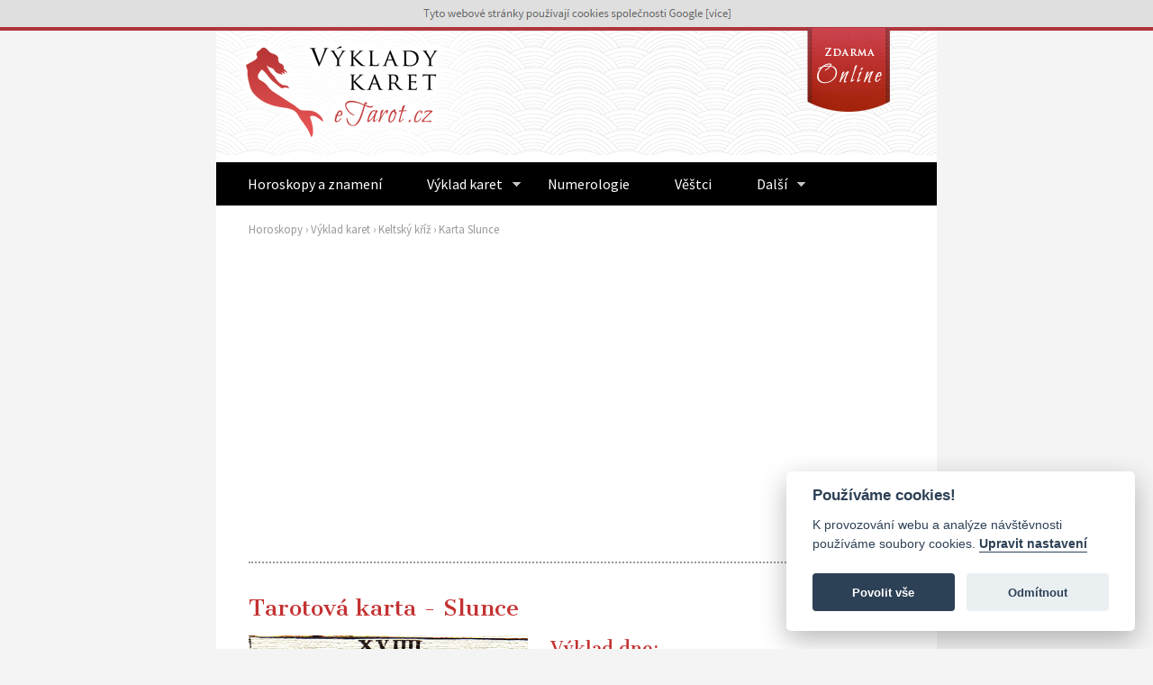

--- FILE ---
content_type: text/html; charset=UTF-8
request_url: https://etarot.cz/keltsky-kriz-slunce.php
body_size: 3182
content:

<!DOCTYPE html> 
<html> 


<head>
<meta http-equiv="Content-Type" content="text/html; charset=utf-8" />
<meta name="viewport" content="width=device-width, initial-scale=1" />
<title>Slunce - Keltský kříž | Výklad karet</title>

<meta name="description" content="" />

<meta name="keywords" content="" />

<meta name="robots" content="all,follow" />
<meta name="author" content="Lukáš Berta" />
<link rel="sitemap" type="application/xml" title="sitemap" href="sitemap.xml" /> 

<link href="https://etarot.cz/shared/css/styl.css" rel="stylesheet" type="text/css" />

<link rel="Shortcut Icon" href="https://etarot.cz/shared/images/favicon.ico" type="image/x-icon" />


<link href='https://fonts.googleapis.com/css?family=Source+Sans+Pro:400italic,400,600&subset=latin,latin-ext' rel='stylesheet' type='text/css'>
<link href='https://fonts.googleapis.com/css?family=Cantata+One&subset=latin,latin-ext' rel='stylesheet' type='text/css'>


<script type="text/javascript" src="https://etarot.cz/shared/js/jquery.min.js"></script>
<script type="text/javascript" src="https://etarot.cz/shared/fancybox/jquery.fancybox-1.3.4.pack.js"></script>
<script type="text/javascript" src="https://etarot.cz/shared/fancybox/jquery.easing-1.3.pack.js"></script>
<link rel="stylesheet" href="https://etarot.cz/shared/fancybox/jquery.fancybox-1.3.4.css" type="text/css" media="screen" />

<script src="https://etarot.cz/shared/js/functions.js" type="text/javascript"></script>



<meta property="og:image" content="https://etarot.cz/shared/images/logo-facebook.png" />

</head>

<body id="mobile">


<script src="https://widget2.placenevolani.cz/js/extended/calleman-widget.js"></script>
<script src="https://widget2.placenevolani.cz/partner/etarot/define_new.js"></script>
<!--script src="https://widget2.placenevolani.cz/partner/etarot/define.js"></script-->


<!-- PLOVOUCÍ REKLAMA -->
<script async src="//pagead2.googlesyndication.com/pagead/js/adsbygoogle.js"></script>
<script>
  (adsbygoogle = window.adsbygoogle || []).push({
    google_ad_client: "ca-pub-1967208104335606",
    enable_page_level_ads: true
  });
</script>


<script type="text/javascript">

  var _gaq = _gaq || [];
  _gaq.push(['_setAccount', 'UA-25851392-1']);
  _gaq.push(['_setDomainName', 'etarot.cz']);
  _gaq.push(['_trackPageview']);

  (function() {
    var ga = document.createElement('script'); ga.type = 'text/javascript'; ga.async = true;
    ga.src = ('https:' == document.location.protocol ? 'https://' : 'http://') + 'stats.g.doubleclick.net/dc.js';
    var s = document.getElementsByTagName('script')[0]; s.parentNode.insertBefore(ga, s);
  })();

</script>



<div id="fb-root"></div>
<script>(function(d, s, id) {
  var js, fjs = d.getElementsByTagName(s)[0];
  if (d.getElementById(id)) return;
  js = d.createElement(s); js.id = id;
  js.src = "//connect.facebook.net/cs_CZ/all.js#xfbml=1";
  fjs.parentNode.insertBefore(js, fjs);
}(document, 'script', 'facebook-jssdk'));</script>

<script type="text/javascript" src="https://apis.google.com/js/plusone.js"></script>

<div id="cookies">
<span>
<a href="https://www.google.com/policies/technologies/cookies/" rel="nofollow"><img src="https://etarot.cz/shared/images/cookies.png" width="363" height="30" border="0"></a></span>
</div>

<div id="topline"></div>



<!-- hlavička : začátek -->

<div id="header"> <a href="."><img src="images/vyklady-karet-tarot.png" alt="Výklady karet Online Zdarma" width="800" height="141" border="0" ></a>

<div id="menumob">

<div class="container">

<a class="toggleMenu" href="#">Menu</a>
<ul class="nav">
	<li>
		<a href="https://horoskopy.etarot.cz/">Horoskopy a znamení</a>
	</li>
	<li><a href="#">Výklad karet</a>
    	<ul>
            <li>
                <a href="https://andelskekarty.etarot.cz/">Andělské karty</a>
            </li>
            <li>
                <a href="https://etarot.cz/">Tarotové karty</a>
            </li>
        </ul>
	</li>
	<li>
		<a href="https://numerologie.etarot.cz/">Numerologie</a>
	</li>
	<li>
		<a href="https://horoskopy.etarot.cz/poradci-seznam.php">Věštci</a>
	</li>
    <li><a href="#">Další</a>
        <ul>
            <li>
		<a href="https://ctenizruky.etarot.cz/">Čtení z ruky</a>
            </li>
            <li>
                <a href="https://vesteni.etarot.cz/">Věštění</a>
            </li>
            <li>
                <a href="https://obrazy.etarot.cz/">Obrazy</a>
            </li>
            <li>
                <a href="https://blog.etarot.cz/">Blog</a>
            </li>
            <li>
                <a href="https://vip.etarot.cz/">Tipy a recenze</a>
            </li>
        </ul>
	</li>
</ul>

<script type="text/javascript" src="https://etarot.cz/shared/js/menu.js"></script>

</div>

</div>

</div>

<!-- hlavička : konec -->






<!-- content : začátek -->

<div id="main">

<div id="txtcontent">

<p id="crumb"><a href="https://horoskopy.etarot.cz/">Horoskopy</a> › <a href=".">Výklad karet</a> › <a href="keltsky-kriz.php">Keltský kříž</a> › Karta Slunce</p>


<div id="abovead">
<div class="googleadd_responsive_top">
<script async src="//pagead2.googlesyndication.com/pagead/js/adsbygoogle.js"></script>
<!-- eTarot RESPONZIVNÍ MICROSITE TOP (******tatka******) -->
<ins class="adsbygoogle"
     style="display:block"
     data-ad-client="ca-pub-1967208104335606"
     data-ad-slot="6615030669"
     data-ad-format="auto"></ins>
<script>
(adsbygoogle = window.adsbygoogle || []).push({});
</script>
</div>

</div>



<div class="chapter"></div>



<div id="social-box" class="sbcz">
<div id="sb1">
				<div class="fb-like" data-href="https://etarot.cz/keltsky-kriz-slunce.php" data-width="65" data-layout="box_count" data-show-faces="false" data-send="false"></div>
</div>
                <div class="split"></div>
<div id="sb2">
				<div id="gplus" class="g-plusone" data-size="tall" data-href="https://etarot.cz/keltsky-kriz-slunce.php"></div>

</div>
                <div class="split"></div>
<!--div id="sb3">

</div-->
                
</div>


<h1>Tarotová karta - Slunce</h1>
<p><img src="images/tarot-epinal/19-the-sun.jpg" alt="Tarotová karta Slunce" width="310" border="0" align="left" class="mobclearimg"></p>
<h2>Výklad dne:</h2>
<p><em>Neobyčejně vyvinutá schopnost spolupracovat v týmu. Každá spolupráce dává možnost projevit sílu svého talentu. Vyzařování obrovské energie. Schopnost působit na druhé a ovlivňovat je.</em></p>
<p>Jestliže Vás tato karta přitahuje, znamená to, že byste mohli prožívat pocit čisté nevinnosti a zvídavosti. Probuďte v sobě čistou dětskou duší. Toto naladění může proniknout do Vašeho osobního i profesního života. Můžete tvořit a motivovat druhé. Vaše schopnost  přispět k týmové práci a společnému úsilí je nesmírná.</p>




<div class="cleaner"></div>

<p class="bigp">Zjistěte více po telefonu</p>



<!-- poradci SEZNAM : začátek -->

<div id="ft">

	
<div class="infobox">
<p>Poskytovatel: E.M.A. Europe s.r.o., tech. zaj. Materna, <br>P. O. Box 14, 110 05 Praha 05, <a href="http://www.ema.bz" target="_blank" rel="nofollow">www.ema.bz</a>, <a href="http://www.platmobilem.cz" target="_blank" rel="nofollow">www.platmobilem.cz</a></p>
</div>
  
</div>

<!-- poradci SEZNAM : konec -->




<!--div style="text-align: center">
    <div class="fb-comments" data-href="https://etarot.cz/keltsky-kriz-slunce.php" data-numposts="10" data-colorscheme="light"></div>
</div-->


<div class="googleadd_336x280_center">
<script async src="//pagead2.googlesyndication.com/pagead/js/adsbygoogle.js"></script>
<!-- eTarot 336x280 MICROSITE (******tatka******) -->
<ins class="adsbygoogle"
     style="display:inline-block;width:336px;height:280px"
     data-ad-client="ca-pub-1967208104335606"
     data-ad-slot="8091763864"></ins>
<script>
(adsbygoogle = window.adsbygoogle || []).push({});
</script>
</div>


  
<div class="chapter"></div>



<div style="height:180px">

<div class="fb-like-box" data-href="https://www.facebook.com/pages/eTarotcz/164954993529770" data-width="725" data-height="180" data-colorscheme="light" data-show-faces="true" data-header="false" data-stream="false" data-show-border="false"></div>


</div>


</div>





</div>



<!-- patička : začátek -->

<div id="footer">

  <span><a href="https://horoskopy.etarot.cz/kontakt.htm">Redakce</a></span>

  <span><a href="https://vip.etarot.cz/pr-clanek-inzerce.htm">Inzerce</a></span>

  <span><a href="https://vyklad.etarot.cz/online-zdarma.php">Výklad karet</a></span>

  <span><a href="https://xtarot.com/">xTarot.com</a></span>

  <span>&copy; 2019 – <a href="https://lukasberta.com/">Tvorba webu</a></span>

  <a href="https://www.toplist.cz/" target="_top" rel="nofollow"><img src="https://toplist.cz/count.asp?id=1682926" alt="TOPlist" border="0" width="1" height="1"></a>

</div>

<!-- patička : konec -->

    <script defer src="https://etarot.cz/cc/cookieconsent.js"></script>
    <script defer src="https://etarot.cz/cc/init.js"></script>

</body>
</html>


--- FILE ---
content_type: text/html; charset=utf-8
request_url: https://accounts.google.com/o/oauth2/postmessageRelay?parent=https%3A%2F%2Fetarot.cz&jsh=m%3B%2F_%2Fscs%2Fabc-static%2F_%2Fjs%2Fk%3Dgapi.lb.en.OE6tiwO4KJo.O%2Fd%3D1%2Frs%3DAHpOoo_Itz6IAL6GO-n8kgAepm47TBsg1Q%2Fm%3D__features__
body_size: 161
content:
<!DOCTYPE html><html><head><title></title><meta http-equiv="content-type" content="text/html; charset=utf-8"><meta http-equiv="X-UA-Compatible" content="IE=edge"><meta name="viewport" content="width=device-width, initial-scale=1, minimum-scale=1, maximum-scale=1, user-scalable=0"><script src='https://ssl.gstatic.com/accounts/o/2580342461-postmessagerelay.js' nonce="R2yarunUjKvHUphb3ZhzjQ"></script></head><body><script type="text/javascript" src="https://apis.google.com/js/rpc:shindig_random.js?onload=init" nonce="R2yarunUjKvHUphb3ZhzjQ"></script></body></html>

--- FILE ---
content_type: text/html; charset=utf-8
request_url: https://www.google.com/recaptcha/api2/aframe
body_size: 268
content:
<!DOCTYPE HTML><html><head><meta http-equiv="content-type" content="text/html; charset=UTF-8"></head><body><script nonce="WBG-qHz6HsK5igoZo80ZZA">/** Anti-fraud and anti-abuse applications only. See google.com/recaptcha */ try{var clients={'sodar':'https://pagead2.googlesyndication.com/pagead/sodar?'};window.addEventListener("message",function(a){try{if(a.source===window.parent){var b=JSON.parse(a.data);var c=clients[b['id']];if(c){var d=document.createElement('img');d.src=c+b['params']+'&rc='+(localStorage.getItem("rc::a")?sessionStorage.getItem("rc::b"):"");window.document.body.appendChild(d);sessionStorage.setItem("rc::e",parseInt(sessionStorage.getItem("rc::e")||0)+1);localStorage.setItem("rc::h",'1768566730630');}}}catch(b){}});window.parent.postMessage("_grecaptcha_ready", "*");}catch(b){}</script></body></html>

--- FILE ---
content_type: text/css
request_url: https://etarot.cz/shared/css/styl.css
body_size: 4262
content:
@charset "utf-8";

/* CSS Document */

body {
	font-family: 'Source Sans Pro', sans-serif;
	font-weight: 400;
	font-size: 100%;
	line-height: 180%;
	color: #000;
	/* color: #C00; */
	text-align: left;
	/* background-image: url(../images/bcg.png); */
	background-color: #f5f4f4;
	margin: 0px;
	padding: 0px;
	margin-bottom: 30px;
	overflow-y: scroll;
}



/* ODKAZY */


a:link,	
a:visited {
	text-decoration: none;
	color: #c43131;
}

a:active {
	text-decoration: none;
}

a:hover {
	text-decoration: none;
	color: #c43131;
}

a {
	cursor: hand; cursor: pointer;
}

#txtcontent a:hover {
	text-decoration: underline;
}

h1, h2, h3, h4, h5 {
	font-family: 'Cantata One', sans-serif;
	font-weight: 400;
}

h1 {
	font-size: 150%;
	font-weight: 400;
	color: #c43131;
}

h2 {
	font-size: 120%;
	font-weight: 400;
	color: #c43131;
}

/*
a.toggle-link {
	color: #000;
}
*/

h3 {
	font-size: 100%;
	font-weight: 400;
	color: #c43131;
}

h4 {
	font-size: 100%;
	font-weight: 400;
	color: #f47920;
}

#social-box { 
	display: none;
	/* float: right;
	background-color: #fff; 
	padding: 5px;
	width: 70px;
	height: 225px; */
	/* overflow: hidden; */
	/* text-align: center;
	margin: 5px 5px 50px 40px;  */
	/* border-radius: 5px; */
	/* border: 1px solid red; */
}

#social-box.sbcz { 
	height: 160px;
	/* border: 1px solid #CCC; */
}

#social-box .split { 
	padding-bottom: 10px;
}


#topline {
	height: 4px;
	background-color: #b1343c;
}


#header {
	margin: auto;
	width: 800px;
	height: auto;
	background: #FFF;
	padding: 0px;
	/* padding-top: -20px; */
	margin-top: -3px;
	margin-bottom: 0px;
	/* border: 1px solid #666; */
	border-bottom: none;
	border-top: none;
	
	/* border: 3px solid #F00; */
}

#header img {
	margin: 0px;
	padding: 0px;
}

#menu {
	width: 800px;
	height: 35px;
	background: #333333;
	padding: 0px;
	margin-top: 0px;
	margin-bottom: 0px;
}

#crumb {
	color: #999;
	font-size: 80%;
	padding-top: 20px;
	line-height: 100%;
}

#crumb a {
	color: #999;
	text-decoration: none;
}

#crumb a:hover {
	text-decoration: underline;
}

#main {
	margin: auto;
	width: 800px;
	min-height: 500px;
	background: #FFF;
	padding: 0px;
	padding-bottom: 30px;
	margin-top: -13px;
	/* margin-top: 0px; */
	margin-bottom: 0px;
	/* border: 1px solid #666; */
	border-top: none;
}

#txtcontent {
	margin: auto;
	width: 728px;
	padding: 0px;
	/* padding-top: -20px; */
	margin-top: 0px;
	margin-bottom: 20px;
}

#sources {
	border-top: 2px dotted #999;
	margin-top: 40px;
	padding-top: 40px;
}

#footer {
	margin: auto;
	width: 800px;
	margin-bottom: 20px;
	text-align: right;
	font-size: 80%;
	/* border: 1px solid red; */
}

#footer span {
	margin-left: 20px;
	margin-right: 0px;
}

#topimage img {
	width: 550px;
	height: auto;
}

#toptable {
	width: 550px;
	height: auto;
}

.chapter {
	border-top: 2px dotted #999;
	margin: 0px;
	padding: 0px;
	margin-top: 40px;
	padding-top: 40px;
	margin-bottom: -20px;
	clear: both;
}

#abovead  {
	padding-top: 10px;
}

.googleadd,
.googleadd_responsive_top,
.googleadd_responsive_homepage {
	width: 728px;
	height: 90px;
	margin: auto;
	margin-bottom: 20px;
	margin-top: 20px;
	clear: both;
	overflow: hidden;
}

#linkad .googleadd_responsive_top  {
	/* height: 20px; */
	display: none;
}

.googleadd_300x250_right,
.googleadd_300x250_right_p,
.googleadd_300x250_right_tab,
.googleadd_300x250_center {
	width: 300px;
	height: 250px;
	margin: 0;
	margin-bottom: 30px;
	margin-left: 30px;
	float: right;
}

.googleadd_300x250_right_p {
	margin-top: 25px;
}

.googleadd_300x250_right_tab {
	margin-left: 0px;
	margin-top: 35px;
	float: none;
}

.googleadd_300x250_center {
	margin-left: 220px;
	margin-top: 35px;
	float: none;
	clear: both;
}

.googleadd_336x280_center {
	width: 336px;
	height: 280px;
	margin: 0;
	margin-top: 35px;
	margin-bottom: 35px;
	margin-left: 202px;
	float: none;
	clear: both;
}

.googleadd_300x600_right,
.googleadd_responsive_big {
	width: 300px;
	height: 600px;
	margin: 0;
	margin-bottom: 30px;
	margin-left: 30px;
	float: right;
	overflow: hidden;
}

.googleadd_mob_only_top {
	display: none;
}

.oranum-sqr-bundle .googleadd_300x250_center {
	clear: none;
	margin-left: 0px;
	float: left;  
}

.oranum-sqr-bundle .fright {
	float: right;  
}

.rbd {
	border: 2px dashed #c43131; 
	padding: 20px; 
	padding-top: 0px; 
	padding-bottom: 0px;
	margin-top: 40px;
	margin-bottom: 20px;
}

.gbd {
	border: 1px solid #CCC;
	background-color: #F8F8F8;
	padding: 20px; 
	padding-top: 0px; 
	padding-bottom: 0px;
	margin-top: 30px;
	margin-bottom: 30px;
}

.gbd ul li {
	margin-left: -20px;
	list-style-type: upper-roman;
}

.ul-roman-type li {
	list-style-type: upper-roman;
}




/* MENU */

#menu ul {
	font-weight: 400;
	font-size: 100%;
	color: white;
	background-color: #000;
	text-align: left;
	padding: 0;
	margin: 0;
	list-style-type: none;
	margin-left: 35px;
	/* border: 1px dotted red; */
}
	
#menu ul li {
	cursor:default;
	float:left; 
	padding:0px;
	margin:0px;
	padding: 0px 0;
}
	
#menu ul a {
	display: block;
	font-weight: normal;
 	color: #FFF; /* #CCC; */
	padding-left: 0px;
	padding-bottom: 1px;
	padding-top: 1px;
	text-decoration:none;
	border-bottom: none;
}

#menu ul #active a {
 	color: #FFF;
	font-weight: 600;
	/* text-decoration: underline; */
}

#menu ul a:hover {
	border-bottom: none;
	color: #FFF;
}

#menu ul a:after {
	padding: 0 15px;
	content: "|";
}

#menu ul .last a:after {
	content: "";
}


#submenu {
	margin: auto;
	width: 800px;
	min-height: 35px;
	background-color: #E1E1E1;
	padding: 0px;
	margin-top: 0px;
	margin-bottom: 0px;
	border: 1px solid #666;
	/* border-bottom: none; */
	border-top: none;
}

#submenu ul {
	width: 700px;
	font-weight: 400;
	font-size: 100%;
	color: #666;
	text-align: left;
	padding: 0;
	margin: 0;
	list-style-type: none;
	list-style-type: disc;
	margin-left: 35px;
	/* border: 1px dotted red; */
}
	
#submenu ul li {
	cursor:default;
	float:left; 
	padding:0px;
	margin:0px;
	padding: 0px 0;
	margin-left: 20px;
	margin-right: 30px;
}
	
#submenu ul a {
	display: block;
	font-weight: normal;
 	color: #666;
	padding-left: 0px;
	padding-bottom: 0px;
	padding-top: 3px;
	text-decoration:none;
	border-bottom: none;
}

#submenu ul #active a {
 	color: #000;
	font-weight: 600;
	text-decoration: none;
}

#submenu ul a:hover {
	border-bottom: none;
	text-decoration: underline;
	color: #000;
}

#submenu ul a:before {
	padding: 0 15px;
	/* content: "|"; */
	/* content: "»"; */
}

#submenu ul .last a:after {
	content: "";
}

.clear {
	clear: both;
	margin-bottom: 5px;
}

.card_photo,
.mobclearimg {
	margin: 0px;
	margin-right: 25px;
}

.mb25 {
	margin-bottom: 25px;
}

.card_copyright {
	color: #999;
	text-align: center;
}

.lbface {
	margin: 0; 
	padding: 0; 
	float: left;
}

.ad200x200box {
	width: 600px; 
	height: 215px; 
	/* border: 1px solid #CCC; */
}

.ad200x200 {
	width: 200px; 
	height: 200px; 
	float:right; 
	margin-top: 12px; 
	margin-right: 30px;
}

.rotate {
	
font-family: Arial, Helvetica, sans-serif;

/* Safari, Chrome */
-webkit-transform: rotate(-90deg);

/* Firefox */
-moz-transform: rotate(-90deg);

/* IE */
-ms-transform: rotate(-90deg);

/* Opera */
-o-transform: rotate(-90deg);

/* Older versions of IE */
filter: progid:DXImageTransform.Microsoft.BasicImage(rotation=3);

/* CSS3 standard as defined here: http://www.w3.org/TR/css3-transforms/ */
transform: rotate(-90deg);

}

.horoscopetab {
	
border: 2px solid #666;
clear: both;

}

.horoscopetab tr:hover td {background:#fff0aa}

.horoscopetab tr td {
	
border: 1px solid #CCC;

}

.horoscopetab tr td img {
	
	margin-top: 10px;

}

.horoscopetab span {
	
	padding-left: 10px;

}

.tblgrey {
	background-color: #E4E4E4;
}

.horoscopetab_hp .dscr {
	display: block;
	padding-left: 10px;
	/* border: 1px solid red; */
}

.horoscopetab_hp img {
	float: left;
	margin-right: 20px;
	/* border: 1px solid green; */
}

.horoscopetab_hp h2,
.horoscopetab_hp p {
	margin: 0px;
	padding: 0px;
}

#en.horoscopetab_hp p {
	font-size: 11px;
}

#en.horoscopetab .rotate {
	font-size: 13px;
}

.cleaner {
	clear: both;
}

#sicon {
	clear: both;
	text-align: center;
}

#sicon img {
	margin: 20px;
}

#sb3, #sb2, #sb1 {
	height: 67px;
	border: none;
}

.aright {
	text-align: right;
}

#imgsigntop {
	margin-right: 35px;
	margin-bottom: 40px;
}

#signten {
	line-height: 180%;
	width: 650px;
	padding-top: 20px;
}

#signten li {
	padding-bottom: 20px;
}

.redtext {
	color: #c43131;	
}

#hrscp {
	text-align: center;
}

#hrscp h2 {
	font-size: 170%;
	clear: both;
}

#hrscp h3 {
	font-size: 120%;
	clear: both;
}

#hrscp .googleadd_300x250_center {
	margin-left: 190px;
}

.centered {
	text-align: center;
}

.verse {
	font-size: 160%;
}

.leadimg {
	float: left;
	margin-right: 30px;
	margin-bottom: 30px;
}


#div_A1 { display: none }
#div_A2 { display: none }
#div_A3 { display: none }
#div_A4 { display: none }
#div_A5 { display: none }
#div_A6 { display: none }
#div_A7 { display: none }
#div_A8 { display: none }
#div_A9 { display: none }
#div_A10 { display: none }

#div_B1 { display: none }
#div_B2 { display: none }
#div_B3 { display: none }
#div_B4 { display: none }
#div_B5 { display: none }
#div_B6 { display: none }
#div_B7 { display: none }
#div_B8 { display: none }
#div_B9 { display: none }
#div_B10 { display: none }


a {
	cursor: hand; cursor: pointer;
}

.chaptercolapse {
	background-color: #f5f6f7;
	padding: 20px;
	margin-bottom: 10px;
	margin-top: 0px;
}

.articlesnippet ul {
	padding-left: 20px;
}

.articlesnippet ul li {
	list-style-type: square;

}

.viewport720 {
	display: block;
	display: none;
}

.viewport400 {
	display: none;
}

.mimgtable img {
	/* border: 1px solid #0C0; */
	margin-left: 42px;
	margin-bottom: 15px;
}

.bigp {
	font-size: 150%;
}

.tarban {
	border: 1px solid #d5d5d5;
	padding: 20px;
	text-align: center;
}

.tarban p {
	font-size: 160%;
	padding: 2px;
	margin: 0px;
}

.tarban .h2 {
	font-size: 200%;
}

#ftheadline {
	font-size: 1.5em;
	color: #393939;
}

#ft {
 border: 2px dotted #999;
 padding: 20px;
 padding-bottom: 0px;
 display: none !important;
}

#ft .element {
 clear: both;
 padding-bottom: 0px;
 margin-top: 5px;
}

#ft .element img {
 float: left;
 width: 130px;
 height: auto; 
 margin-right: 20px; 
 margin-bottom: 20px;
}

#ft .element p {
 margin: 0px;
 padding: 0px;
 line-height: 1.5;
}

#ft .element span.name {
 font-size: 1.5em;
 font-weight: bold;
}

#ft .element strong {
 font-weight: normal;
}

#ft .element strong.no {
 font-size: 1.5em;
 font-weight: bold;
}

#ft .element span.no {
 font-size: 1em;
 font-weight: bold;
}

#ft .element .sms {
 color: #c43131;
 margin-top: 10px;
 font-size: 1.3em;
}

#ft .element span.groups {
	font-size: 1em;
	font-style: italic;
	color: #999;
}

#ft .aright {
	margin: 0px;
	margin-top: -15px;
	margin-bottom: 20px;
	padding: 0px;
}

#ft .infobox {
	font-size: 0.8em;
	text-align: center;
	color: #393939;
	background-color: #f0f0f0;
	padding: 10px;
}

#ft .infobox p {
	margin: 0px;
	padding: 0px;
	line-height: 1.5;
}

#ft .infobox a {
	color: #393939;
}

#ft .status {
	float: right;
}

#ft .status img {
	width: 60px;
	height: auto;
	margin-right: 0px;
}

#ftdetail .status {
	float: right;
}

#ftdetail .status img {
	width: 100px;
	height: auto;
	margin-right: 0px;
}

#ftdetail .element #toptext {
	font-size: 1.5em;
}

#ftdetail .element span.groups {
	font-style: italic;
	color: #999;
}

#ftdetail .element strong.no {
 color: #c43131;
 font-weight: bold;
}

#ftdetail .element .sms {
 color: #c43131;
 margin-top: 10px;
 margin-bottom: 45px;
}

.birthselect select,
.birthselect .button {
	padding: 8px;
	margin-right: 5px;
	margin-top: 8px;
	font-size: 130%;
}

#chapterlist {
	list-style-type: none;
	margin-left: 0px;
	padding-left: 0px;
}

#chapterlist li {
	float: left;
	margin-right: 20px;
}

#chapterlist li#last {
	padding-bottom: 30px;
}

.numconcoc {
	border: 1px dashed #e18a8a; 
	margin-bottom: 40px;
	padding: 20px;
}

.numcon {
	float: left;
	width: 190px;
	min-height: 660px;
	border: 1px solid #c43131;
	padding: 10px;
	margin-right: 5px;
	margin-left: 5px;
	margin-bottom: 10px;
}

.hnm {
	text-align: center;
	border: 1px solid #f3d7be;
	background-color: #fffff2;
	padding: 10px;
	margin-top: 20px;
	margin-bottom: 20px;
}

.hnm2 {
	text-align: center;
	/* border: 1px solid #f3d7be; */
	background-color: #FFF;
	padding: 10px;
	/* margin-top: 20px;
	margin-bottom: 20px; */
}

.dayc {
	width: 110px;
	height: auto;
	margin-right: 10px;
	border: 0px;
	float: left;
}

.dayc img {
	width: 110px;
	height: auto;
	border: 2px solid #FFF;
	border-radius: 15px;
}

.dayc img:hover {
    border: 2px solid #C00;
}

.pstxt p {
    font-size: 150%;
	text-align: center;
	padding: 30px;
	background-color:#faf8ed;
	border: 1px dashed #ffb9a8;
}

#cookies {
	background-color: #dfdfdf;
	color: #666;
	text-align: center;
	font-size: 80%;
	margin: auto;
	width: 100%;
	height: 30px;
}

#cookies span {
	padding: 3px;
}

#cookies a {
	color: #666;
}

.ycontainer {
    position: relative;
    width: 100%;
    height: 0;
    padding-bottom: 56.25%;
	margin-top: 15px;
	margin-bottom: 35px;
}
.yvideo {
    position: absolute;
    top: 0;
    left: 0;
    width: 100%;
    height: 100%;
}

span.fit {
	width: 100%;
	height: auto;
	display: block;
}

span.fit img {
	width: 100%;
	height: auto;	
}






/* NAVIGACE */

.nav, .nav ul, .nav li, .nav a, .nav > li  {margin: 0; padding: 0;}

#menumob a {
	text-decoration: none;
	color: #FFF;
	/* border: 1px solid red; */
}

.toggleMenu {
	/* zobrazí se na mobilu jako "menu"*/
    /* 
	display:  none;
    background: #666;
    padding: 10px 15px;
    color: #fff;
	font-size: 150%;
	*/
    background: #be3939;
    padding: 10px 15px;
    color: #fff;
	font-size: 100%;
}
.nav {
    list-style: none;
     *zoom: 1;
     background-color: #000;  /* barva 1. level menu */
	 padding-left: 15px; /* odsazení celého menu od kraje vlevo */
}
.nav:before,
.nav:after {
    content: " "; 
    display: table; 
}
.nav:after {
    clear: both;
}
.nav ul {
    list-style: none;
    width: 15em;
}
.nav a {
    padding: 10px 20px 10px 20px;
    color:#fff;
	/* border: 1px solid #F00; */
	background-color: #000;
}
.nav li {
    position: relative;
	margin-right: 10px; /* odsazení položek menu 1 úrovně */
}
.nav > li {
    float: left;
    border-top: none; /* 1px solid #CCC; */
}
.nav > li > .parent {
    background-image: url("../images/downArrow.png");
    background-repeat: no-repeat;
    background-position: right;
}
.nav > li > a {
    display: block;
}
.nav li  ul {
    position: absolute;
    left: -9999px;
}
.nav > li.hover > ul {
    left: 0;
}
.nav li li.hover ul {
    left: 100%;
    top: 0;
}
.nav li li a {
    display: block;
    background: #333; /* barva 2. level menu */
    position: relative;
    z-index:100;
    border-top: 1px solid #666;  /* barva oddělovače 2. level menu */
}
.nav li li li a {
    background:#249578;
    z-index:200;
    border-top: 1px solid #1d7a62;
}

/* prvky pro zobrazení menší než 768 : MOBIL VERZE */
@media screen and (max-width: 768px) {


#mobile #header {
	width: 400px;
	overflow: hidden;
}

#mobile #header img {
	display: none;
}

#mobile #main {
	width: 400px;
	overflow: hidden;
}

#mobile .mobilehide {
	display: none;
}

#mobile #topimage img {
	width: 336px;
	height: auto;
}

#mobile #toptable {
	width: 336px;
	height: auto;
}

#mobile #social-box {
	display: none;
}

#mobile #txtcontent {
	width: 336px;
	overflow: hidden;
}

#mobile #signten {
	line-height: 180%;
	width: 336px;
	padding-top: 20px;
}

#mobile #signten li {
	padding-bottom: 20px;
}

#mobile #fbfaces, 
#mobile #fbcomments {
	width: 336px;
	overflow: hidden;
}

#mobile .aright {
	text-align: left;
	padding-bottom: 10px;
	font-size: 100%;
	/* border: 1px solid #0C0; */
}

#mobile .aright a {
	/* display: block; 
	padding: 0px;
	margin: 0px;*/
}

#mobile .googleadd_300x250_center {
	margin-left: 0px;
}

#mobile .googleadd_336x280_center {
	margin-left: 0px;
}

#mobile .googleadd_300x600_right {
	margin-right: 18px;
}

#mobile .googleadd_responsive_top,
#mobile .googleadd_responsive_big {
	width: 336px;
	height: 280px;
	clear: both;
	overflow: hidden;
}

#mobile #abovead .googleadd_responsive_top {
	width: 320px;
	height: 100px;
}

#mobile #linkad .googleadd_responsive_top  {
	/* width: 200px;
	height: 90px; */
	display: none;
}

#mobile .googleadd_responsive_homepage {
	display: block;
	width: 320px;
	height: 100px;
	clear: both;
	overflow: hidden;
}

#mobile .googleadd_mob_only_top {
	display: block;
	margin: auto;
	width: 400px;
	height: 100px;
	text-align: center;
	clear: both;
	overflow: hidden;
	background: #FFF;
	border: 1px solid #666;
	border-bottom: none;
	border-top: none;
	margin-bottom: 3px;
}

#mobile .oranum-sqr-bundle .googleadd_300x250_center,
#mobile .oranum-sqr-bundle .fright {
	float: none;  
}

#mobile #footer {
	width: 336px;
	font-size: 80%;
	text-align: left;
	/* border: 1px solid red; */
}

#mobile #footer span {
	margin-right: 8px;
	margin-left: 0px;
}

#mobile .horoscopetab_hp {
	display: none;
}

#mobile .articlesnippet h2 {
	clear: both;
	padding-top: 20px;
}

#mobile .articlesnippet span {
	margin: 0px;
	padding: 0px;
	padding-top: 8px;
}

#mobile .card_photo,
#mobile .mobclearimg {
	clear: both;
	padding: 16px;
}

#mobile .viewport720 {
	display: none;
}

#mobile .viewport400 {
	display: block;
	display: none;
}

#mobile #ft .status {
	clear: both;
	width: 100%;
	height: 40px;
	display: block;
	border-top: 1px dashed #CCC;
}

#mobile #ft .status img {
	margin-left: 0px;
	margin-top: 10px;
}

#mobile .numconcoc {
	padding: 10px;
}

#mobile .numcon {
	width: 280px;
	min-height: 100px;
	padding: 10px;
	margin-right: 5px;
	margin-left: 5px;
	margin-bottom: 10px;
}

#mobile .dayc {
	width: 101px;
}

#mobile .dayc img {
	width: 101px;
}

	#menumob {
		font-size: 160%;
	}
	#menumob a {
		padding: 15px;
	}
	.nav {
	 	padding-left: 0px;
	}
	.active {
        display: block;
    }
    .nav > li {
        float: none;
		border-top: 1px solid #CCC;
    }
    .nav > li > .parent {
        background-position: 95% 50%;
    }
    .nav li li .parent {
        background-image: url("../images/downArrow.png");
        background-repeat: no-repeat;
        background-position: 95% 50%;
    }
    .nav ul {
        display: block;
        width: 100%;
    }
	.nav li {
		margin-right: 0px;
	}
   .nav > li.hover > ul , .nav li li.hover ul {
        position: static;
    }

}

/* prvky pro zobrazení menší než 1008 : MOBIL VERZE */
@media screen and (max-width: 1008px) {

#mobile #header,
#mobile #main,
#mobile #footer {
	width: 800px;
}

@media screen and (max-width: 768px) {

body  {
	background-color: #FFF;
}

#mobile #header,
#mobile #main,
#mobile #txtcontent,
#mobile #footer {
	width: 90%;
	overflow: hidden;
}

@media screen and (max-width: 400px) {

#mobile #header,
#mobile #main,
#mobile #footer {
	width: 100%;
	overflow: hidden;
}

#mobile #txtcontent {
	width: 336px;
	overflow: hidden;
}



--- FILE ---
content_type: application/javascript
request_url: https://etarot.cz/shared/js/functions.js
body_size: 672
content:
// JavaScript Document


$(document).ready(function() {

	/* This is basic - uses default settings */
	
	$("a#single_image").fancybox();
	
	$("a.grouped_elements").fancybox();
	
	/* Using custom settings */
	
	$("a#inline").fancybox({
		'hideOnContentClick': true
	});

	/* Apply fancybox to multiple items */
	
	$("a.group").fancybox({
		'transitionIn'	:	'elastic',
		'transitionOut'	:	'elastic',
		'speedIn'		:	600, 
		'speedOut'		:	200, 
		'overlayShow'	:	false
	});
	
});



$(document).ready(
        function() {
            $('a.toggle-link').click(function() { 
                $(this).next('div.content').toggle("slow");
        });
        	$('a.open-link').click(function() {
             	$('div.content').show();
        });      
            $('a.close-link').click(function() {
                $('div.content').hide();
        });

		if (String(window.location).indexOf('show') != -1)
            {
				 $('div.content').show();
            }
});


$(document).ready(function() {
		
			/* This is basic - uses default settings */
			
			$("a#single_image").fancybox();
			
			/* Using custom settings */
			
			$("a#inline").fancybox({
				'hideOnContentClick': true
			});
		
			/* Apply fancybox to multiple items */
			
			$("a.group").fancybox({
				'transitionIn'	:	'elastic',
				'transitionOut'	:	'elastic',
				'speedIn'		:	600, 
				'speedOut'		:	200, 
				'overlayShow'	:	false
			});
			
});

$(function() {
	
	/*
     $('#showsearchbar').click(function() {
         $('#searchbar').toggle();
     });
	 */

  		$("#showsearchbar").click(function(){
    		$("#searchbar").toggle();
  		});

	
	// přepínače pro sekci A - DIVy označené div_A
	
    $('.showdiv_A1').click(function() {
        $('#div_A1').toggle(200);
		$('#div_A2').hide(200);
		$('#div_A3').hide(200);
		$('#div_A4').hide(200);
		$('#div_A5').hide(200);
		$('#div_A6').hide(200);
		$('#div_A7').hide(200);
		$('#div_A8').hide(200);
		$('#div_A9').hide(200);
		$('#div_A10').hide(200);
		
    });
	
    $('.showdiv_A2').click(function() {
        $('#div_A1').hide(200);
		$('#div_A2').toggle(200);
		$('#div_A3').hide(200);
		$('#div_A4').hide(200);
		$('#div_A5').hide(200);
		$('#div_A6').hide(200);
		$('#div_A7').hide(200);
		$('#div_A8').hide(200);
		$('#div_A9').hide(200);
		$('#div_A10').hide(200);
    });

    $('.showdiv_A3').click(function() {
        $('#div_A1').hide(200);
		$('#div_A2').hide(200);
		$('#div_A3').toggle(200);
		$('#div_A4').hide(200);
		$('#div_A5').hide(200);
		$('#div_A6').hide(200);
		$('#div_A7').hide(200);
		$('#div_A8').hide(200);
		$('#div_A9').hide(200);
		$('#div_A10').hide(200);
    });

    $('.showdiv_A4').click(function() {
        $('#div_A1').hide(200);
		$('#div_A2').hide(200);
		$('#div_A3').hide(200);
		$('#div_A4').toggle(200);
		$('#div_A5').hide(200);
		$('#div_A6').hide(200);
		$('#div_A7').hide(200);
		$('#div_A8').hide(200);
		$('#div_A9').hide(200);
		$('#div_A10').hide(200);
    });
	
	$('.showdiv_A5').click(function() {
        $('#div_A1').hide(200);
		$('#div_A2').hide(200);
		$('#div_A3').hide(200);
		$('#div_A4').hide(200);
		$('#div_A5').toggle(200);
		$('#div_A6').hide(200);
		$('#div_A7').hide(200);
		$('#div_A8').hide(200);
		$('#div_A9').hide(200);
		$('#div_A10').hide(200);
    });
	
	$('.showdiv_A6').click(function() {
        $('#div_A1').hide(200);
		$('#div_A2').hide(200);
		$('#div_A3').hide(200);
		$('#div_A4').hide(200);
		$('#div_A5').hide(200);
		$('#div_A6').toggle(200);
		$('#div_A7').hide(200);
		$('#div_A8').hide(200);
		$('#div_A9').hide(200);
		$('#div_A10').hide(200)
    });
	
	$('.showdiv_A7').click(function() {
        $('#div_A1').hide(200);
		$('#div_A2').hide(200);
		$('#div_A3').hide(200);
		$('#div_A4').hide(200);
		$('#div_A5').hide(200);
		$('#div_A6').hide(200);
		$('#div_A7').toggle(200);
		$('#div_A8').hide(200);
		$('#div_A9').hide(200);
		$('#div_A10').hide(200)
    });
	
	$('.showdiv_A8').click(function() {
        $('#div_A1').hide(200);
		$('#div_A2').hide(200);
		$('#div_A3').hide(200);
		$('#div_A4').hide(200);
		$('#div_A5').hide(200);
		$('#div_A6').hide(200);
		$('#div_A7').hide(200);
		$('#div_A8').toggle(200);
		$('#div_A9').hide(200);
		$('#div_A10').hide(200)
    });
	
	$('.showdiv_A9').click(function() {
        $('#div_A1').hide(200);
		$('#div_A2').hide(200);
		$('#div_A3').hide(200);
		$('#div_A4').hide(200);
		$('#div_A5').hide(200);
		$('#div_A6').hide(200);
		$('#div_A7').hide(200);
		$('#div_A8').hide(200);
		$('#div_A9').toggle(200);
		$('#div_A10').hide(200)
    });
	
	$('.showdiv_A10').click(function() {
        $('#div_A1').hide(200);
		$('#div_A2').hide(200);
		$('#div_A3').hide(200);
		$('#div_A4').hide(200);
		$('#div_A5').hide(200);
		$('#div_A6').hide(200);
		$('#div_A7').hide(200);
		$('#div_A8').hide(200);
		$('#div_A9').hide(200);
		$('#div_A10').toggle(200)
    });
	

})

